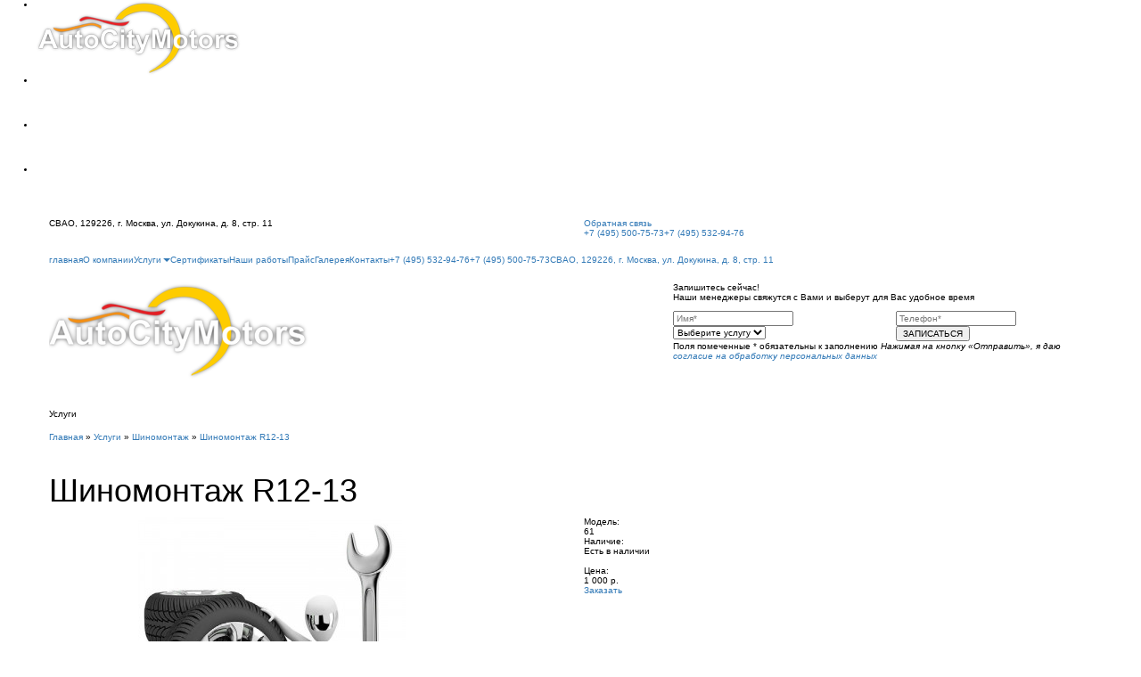

--- FILE ---
content_type: text/html; charset=utf-8
request_url: https://autocitymotors.ru/uslugi/shinomontazh/shinomontazh-r12-13/
body_size: 8475
content:
<!DOCTYPE html>
<html dir="ltr" lang="ru">
<head>
<meta charset="UTF-8" />
<meta name="viewport" content="width=device-width, initial-scale=1">
<title>Купить Шиномонтаж R12-13 по цене 1000 р. в Москве autocitymotors.ru</title>
<base href="https://autocitymotors.ru/" />
<meta name="description" content="Шиномонтаж R12-13 купить по цене 1000 р. в Москве ✔ Описание, фото. ✔ Гарантия. ✔ Техцентр autocitymotors.ru. Звоните: +7(495)500-75-73." />
<!-- <meta name="google-site-verification" content="PJmKauQfdgHUix7rYqSzzU4fv65hZjnRCpxXa4OSBmU" /> -->
<meta name="yandex-verification" content="7d1fe29ef12b38c4" />
<meta name="yandex-verification" content="96bf3cd1a8df856b" />
<meta property="og:title" content="Купить Шиномонтаж R12-13 по цене 1000 р. в Москве autocitymotors.ru" />
<meta property="og:type" content="website" />
<meta property="og:url" content="https://autocitymotors.ru/uslugi/shinomontazh/shinomontazh-r12-13/" />
<meta property="og:image" content="https://autocitymotors.ru/image/cache/data/88888-300x300.jpg" />
<meta property="og:site_name" content="АвтоТехЦентр" />
<link href="https://autocitymotors.ru/uslugi/shinomontazh/shinomontazh-r12-13/" rel="canonical" />
	<link rel="stylesheet" href="catalog/view/theme/default/src/css/reset.css" media="screen">
	<link rel="stylesheet" href="catalog/view/theme/default/src/css/style.css?1768817013" media="screen">
	<link rel="stylesheet" href="catalog/view/theme/default/src/css/bootstrap.css" media="screen">
	<link rel="stylesheet" href="catalog/view/theme/default/src/css/owl.carousel.css" media="screen">
	<link rel="stylesheet" href="catalog/view/theme/default/src/css/slick.css" media="screen">
	<link rel="stylesheet" href="catalog/view/theme/default/src/css/slick-theme.css" media="screen">
	<link rel="stylesheet" href="catalog/view/theme/default/src/css/modal-min.css" media="screen">
	<link rel="stylesheet" href="/catalog/view/theme/default/src/colorbox-master/example1/colorbox.css" />
		<link rel="stylesheet" href="https://cdnjs.cloudflare.com/ajax/libs/font-awesome/4.7.0/css/font-awesome.min.css" media="screen">
		 <link rel="icon" href="https://autocitymotors.ru/favicon.ico" type="image/x-icon">
<link rel="stylesheet" href="catalog/view/javascript/jquery/colorbox/colorbox.css" media="screen" />
	
<script src="/catalog/view/javascript/jquery/jquery-1.7.1.min.js"></script>	
<script src="catalog/view/javascript/jquery/tabs.js"></script>
<script src="catalog/view/javascript/jquery/colorbox/jquery.colorbox-min.js"></script>

		<script>
		function myFunction(x) {
			x.classList.toggle("change");
		}					
		</script>
		
<style media="print"> 
  .no_print {display: none; } 
</style> 		
<!--[if IE 7]> 
<link rel="stylesheet" href="catalog/view/theme/default/stylesheet/ie7.css" />
<![endif]-->
<!--[if lt IE 7]>
<link rel="stylesheet" href="catalog/view/theme/default/stylesheet/ie6.css" />
<script src="catalog/view/javascript/DD_belatedPNG_0.0.8a-min.js"></script>
<script>
DD_belatedPNG.fix('#logo img');
</script>
<![endif]-->
</head>
<body id="page1">
 	<div class="all">
	<div id="ex2" class="modal modal1">
	  	<div class="padding">
	  		<div class="modal1-title">Обратный звонок</div>
			<form class="modal1__form" action="index.php?route=common/home/callback" onsubmit="sendAjaxForm(this, false); return false;" method="POST">
				<input type="hidden" name="recaptcha_response">
				<div class="modal1-text">Имя*</div>
				<input name="name" type="text" />
				<div class="modal1-text">Телефон*</div>
				<input name="phone" type="tel" />
				<div class="modal1-text">Почта*</div>
				<input name="email" type="email" />
				<div class="modal1-text">Введите код с картинки*<br><img src="index.php?route=information/contact/captcha&key=recall"></div>
				<input name="captcha" type="text" />
				<div class="modal1-text1">Поля помеченные * обязательны к заполнению</div>
				<input type="submit"  value="заказать" />
				<div class="modal1-text2">
					<input type="checkbox" name="agree" value="1">Даю согласие на обработку моих персональных данных "АвтоСитиМоторс" в целях обратной связи. Политика конфиденциальности </input>
					<a href="/politika-organizatsii-v-otnoshenii-obrabotki-personalnyx-dannyx-na-sajte/"> — по ссылке</a>
				</div>
			</form>
	  	</div>
	</div>

	<div id="product_req" class="modal modal1">
	  	<div class="padding">
	  		<div class="modal1-title">Оформление заказа</div>
			<form class="modal1__form" action="index.php?route=common/home/product_req" onsubmit="sendAjaxForm(this, false); return false;" method="POST">
				<input type="hidden" name="recaptcha_response">
				<div class="modal1-text">Имя*</div>
				<input name="name" type="text" />
				<div class="modal1-text">Телефон*</div>
				<input name="phone" type="tel" />
				<div class="modal1-text">Почта*</div>
				<input name="email" type="email" />
				<div class="modal1-text1">Поля помеченные * обязательны к заполнению</div>
				<input type="hidden" name="product" id="name_product">
				<div class="modal1-text">Введите код с картинки*<br><img src="index.php?route=information/contact/captcha&key=prreq"></div>
				<input name="captcha" type="text" />
				<input type="submit"  value="заказать" />
				<div class="modal1-text2">
					<input type="checkbox" name="agree" value="1">Даю согласие на обработку моих персональных данных "АвтоСитиМоторс" в целях обратной связи. Политика конфиденциальности </input>
					<a href="/politika-organizatsii-v-otnoshenii-obrabotki-personalnyx-dannyx-na-sajte/"> — по ссылке</a>
				</div>
			</form>
	  	</div>
	</div>

<div class="no_print">
		<div class="mobile">
			<ul class="icon-mobile">
				<li><a href="/" ><img loading="lazy" src="/catalog/view/theme/default/src/images/footer-logo.png" alt="АвтоТехЦентр" class="logo"></a></li>
				<li><a href="tel:+74955007573" title="Телефон"><img loading="lazy" src="/catalog/view/theme/default/src/images/phone2.png" alt="Телефон"></a></li>
				<li><a href="mailto:autocitymotors@mail.ru" title="Email"><img loading="lazy" src="/catalog/view/theme/default/src/images/email.png" alt="Email"></a></li>
				<li><a href="#"><img loading="lazy" src="/catalog/view/theme/default/src/images/map-marker-icon.png" alt=""></a></li>
			</ul>
		</div>
		<header>
			<div class="container">
				<div class="row hidden-desc">
					<div class="col-lg-6 col-md-6 col-sm-12"><div class="address">СВАО, 129226, г. Москва, ул. Докукина, д. 8, стр. 11</div></div>
					<div class="col-lg-6 col-md-6 col-sm-12">
					<div class="back__call"><a href="#ex2" rel="modal:open">Обратная связь</a></div>
					<div class="phone"><a href="tel:+74955007573">+7 (495) 500-75-73</a><a href="tel:+74955007573">+7 (495) 532-94-76</a></div></div>
									</div>
			</div>	
		</header>
	
			<nav class="navbar navbar-default">
			  <div class="container">
				
				 <div class="navbar-header">
				 <button type="button" class="navbar-toggle collapsed" data-toggle="collapse" data-target="#bs-example-navbar-collapse-1" onclick="myFunction(this)">			
					 <span class="icon-bar bar1"></span>
					 <span class="icon-bar bar2"></span>
					 <span class="icon-bar bar3"></span>
				 </button>
				 </div>
				 <div class="collapse navbar-collapse" id="bs-example-navbar-collapse-1">
					 <ul class="nav navbar-nav">
						
						 <li><a href="/">главная</a></li>
						 						 							<li>
												<a href="https://autocitymotors.ru/about-us/">О компании</a>						
						  					 
						 </li>
						  
						 						 							<li class="active">
						 						 <a href="https://autocitymotors.ru/uslugi/" class="dropdown-toggle" data-toggle="dropdown">Услуги<b class="caret"></b></a>						
						  														  <ul class="dropdown-menu">
								  								  								  							  
									<li><a href="https://autocitymotors.ru/uslugi/signalizacii-starline/">Установка автосигнализации StarLine</a></li>
									  
																	  							  
									<li><a href="https://autocitymotors.ru/uslugi/avtoelektrika/">Автоэлектрика</a></li>
									  
																	  							  
									<li><a href="https://autocitymotors.ru/uslugi/zhidkoe-steklo/">Жидкое стекло</a></li>
									  
																	  							  
									<li><a href="https://autocitymotors.ru/uslugi/zapravka-avtokonditsionerov/">Заправка автокондиционеров</a></li>
									  
																	  							  
									<li><a href="https://autocitymotors.ru/uslugi/keramicheskaja-zaschita-kuzova/">Керамическая защита кузова</a></li>
									  
																	  							  
									<li><a href="https://autocitymotors.ru/uslugi/kompjuternaja-diagnostika-avto/">Компьютерная диагностика авто</a></li>
									  
																	  							  
									<li><a href="https://autocitymotors.ru/uslugi/ustanovka-zaschitnoj-setki-v-bamper/">Установка защитной сетки в бампер</a></li>
									  
																	  							  
									<li><a href="https://autocitymotors.ru/uslugi/shumoizoljatsija-salona/">Шумоизоляция салона</a></li>
									  
																	  							  
									<li><a href="https://autocitymotors.ru/uslugi/oklejka-poliuretanovoj-plenkoj/">Оклейка полиуретановой пленкой</a></li>
									  
																	  							  
									<li><a href="https://autocitymotors.ru/uslugi/mexanicheskie-protivougonnye-ustrojstva/">Механическая защита авто от угона</a></li>
									  
																	  							  
									<li><a href="https://autocitymotors.ru/uslugi/gsm-i-gps-sistemy-monitoringa/">GSM и GPS системы мониторинга</a></li>
									  
																	  							  
									<li><a href="https://autocitymotors.ru/uslugi/ustanovka-immobilayzerov/">Установим иммобилайзеры</a></li>
									  
																	  							  
									<li><a href="https://autocitymotors.ru/uslugi/ustanovka-ksenona-i-biksenona/">Установим ксенон и биксенон</a></li>
									  
																	  							  
									<li><a href="https://autocitymotors.ru/uslugi/ustanovka-parktronikov/">Установим парктроники</a></li>
									  
																	  							  
									<li><a href="https://autocitymotors.ru/uslugi/ustanovka-audio-video-oborudovanija/">Установка Аудио (Видео) оборудования</a></li>
									  
																	  							  
									<li><a href="https://autocitymotors.ru/uslugi/tonirovka-avtomobiley/">Тонировка стекол автомобиля</a></li>
									  
																	  							  
									<li><a href="https://autocitymotors.ru/uslugi/diagnostika-hodovoj/">Диагностика ходовой</a></li>
									  
																	  							  
									<li><a href="https://autocitymotors.ru/uslugi/kompleksnaja-diagnostika/">Комплексная диагностика</a></li>
									  
																	  							  
									<li><a href="https://autocitymotors.ru/uslugi/remont-lobovogo-stekla-avtomobilya/">Ремонт лобового стекла автомобиля</a></li>
									  
																	  							  
									<li><a href="https://autocitymotors.ru/uslugi/polirovka-lobovogo-stekla/">Полировка лобового стекла</a></li>
									  
																	  							  
									<li><a href="https://autocitymotors.ru/uslugi/shinomontazh/">Шиномонтаж</a></li>
									  
																	  							  
									<li><a href="https://autocitymotors.ru/uslugi/remont-discov/">Ремонт дисков</a></li>
									  
																	  							  
									<li><a href="https://autocitymotors.ru/uslugi/polirovka-kuzova-avtomobilja/">Полировка кузова автомобиля</a></li>
									  
																	  							  
									<li><a href="https://autocitymotors.ru/uslugi/polirovka-far/">Полировка фар</a></li>
									  
																	  							  
									<li><a href="https://autocitymotors.ru/uslugi/signaturnye-combo-ustroystva-3-v-1/">Сигнатурные Combo устройства 3 в 1</a></li>
									  
																	  							  
									<li><a href="https://autocitymotors.ru/uslugi/obtjazhka-vinilovymi-plenkami/">Обтяжка виниловыми пленками</a></li>
									  
																	  							  
									<li><a href="https://autocitymotors.ru/uslugi/slesarnye-raboty/">Слесарные работы</a></li>
									  
																	  							  
									<li><a href="https://autocitymotors.ru/uslugi/starline-s-avtozapuskom/">StarLine с автозапуском</a></li>
									  
										
							  </ul>	
												 
							 					 
							 					 
						 </li>
						  
						 						 							<li>
												<a href="https://autocitymotors.ru/our-certificates/">Сертификаты</a>						
						  					 
						 </li>
						  
						 						 							<li>
												<a href="https://autocitymotors.ru/works/">Наши работы</a>						
						  					 
						 </li>
						  
						 						 							<li>
												<a href="https://autocitymotors.ru/price/">Прайс</a>						
						  					 
						 </li>
						  
						 						 							<li>
												<a href="https://autocitymotors.ru/gallery/">Галерея</a>						
						  					 
						 </li>
						  
						 						 							<li>
												<a href="https://autocitymotors.ru/contacts/">Контакты</a>						
						  					 
						 </li>
						  
						 		
							<li class="mobile-adress-link"><a href="tel:+74955007573">+7 (495) 532-94-76</a></li>
							<li class="mobile-adress-link"><a href="tel:+74955007573">+7 (495) 500-75-73</a></li>
							<li class="mobile-adress-link"><a href="">СВАО, 129226, г. Москва, ул. Докукина, д. 8, стр. 11</a></li>
					 </ul> 
				 </div>
				  </div>
			</nav>	
</div>	 
			<div class="header-container bg-sub5" >
				<div class="container">
					<div class="row">
						<div class="col-lg-7 col-md-7 col-sm-12">
							<div class="logo-sub"><img src="/catalog/view/theme/default/src/images/logo-sub.png" alt=""></div>
						<br>
						<br>
						<br>
							<div class="titleh3">Услуги</div>
						</div>
						<div class="col-lg-5 col-md-5 col-sm-12">
							<div class="feedbackk-form">	
								<div class="titleh4">Запишитесь сейчас!</div>
								<p>Наши менеджеры свяжутся с Вами и выберут для Вас удобное время</p>
									<div class="row">
										<div class="col-lg-6 col-md-6 col-sm-12"><input type="text" value="" class="inpstyle" placeholder="Имя*"></div>
										<div class="col-lg-6 col-md-6 col-sm-12"><input type="number" value="" class="inpstyle" placeholder="Телефон*"></div>
										<div class="col-lg-6 col-md-6 col-sm-12">
											<select class="inpstyle">
												<option>Выберите услугу</option>
												<option>1</option>
												<option>2</option>
												<option>3</option>
											</select>										
										</div>
										<div class="col-lg-6 col-md-6 col-sm-12"><input type="submit" value="ЗАПИСАТЬСЯ" class="submitstyle"></div>
									</div>
									<span>Поля помеченные * обязательны к заполнению</span>
									<em>Нажимая на кнопку «Отправить», я даю <a href="#">согласие на обработку персональных данных</a></em>
							</div>
						</div>
					</div>
				</div>
				<div class="figura">
					<div></div>	
					<div></div>	
				</div>
			</div>	
			<div class="container" itemscope itemtype="http://schema.org/Product">
				<div class="content-sub">
					<div class="breadcrumb">
					                    <a rel="nofollow" href="https://autocitymotors.ru/">Главная</a>
						                &raquo; <a  href="https://autocitymotors.ru/uslugi/">Услуги</a>
						                &raquo; <a  href="https://autocitymotors.ru/uslugi/shinomontazh/">Шиномонтаж</a>
						                &raquo; <a  href="https://autocitymotors.ru/uslugi/shinomontazh/shinomontazh-r12-13/">Шиномонтаж R12-13</a>
											</div>			


					<div class="catalog-list">
						<div class="red"><h1 itemprop="name">Шиномонтаж R12-13</h1></div>
						<div class="catalog-list-item">
							<div class="row catalog-pad">
								<div class="col-lg-1 col-md-1 col-sm-12"></div>
								<div class="col-lg-4 col-md-4 col-sm-12">
								<a href="https://autocitymotors.ru/image/cache/data/88888-500x500.jpg" title="Шиномонтаж R12-13" class="group1 cboxElement" itemprop="image" ><img src="https://autocitymotors.ru/image/cache/data/88888-300x300.jpg" title="Шиномонтаж R12-13" alt="Шиномонтаж R12-13" id="image" class="catalog-img "/></a>
								
																
								
								</div>
								<div class="col-lg-1 col-md-1 col-sm-12"></div>
								<div class="col-lg-5 col-md-5 col-sm-12 tovar-info" itemprop="offers" itemscope itemtype="http://schema.org/Offer">
								<div class="offers-item">
									<div class="titleh5">Модель:</div>
									
									<span>61</span>
								</div>
								
								<div class="offers-item">								
									<div class="titleh5">Наличие:</div>
									
									<span class="style2">Есть в наличии</span>
								</div>	
								<br>
								<div class="offers-item">
									<div class="titleh5">Цена:</div>
                                      <span class="style3" itemprop="price">
                                        1 000 р.                                        </span>
                  								</div>	
                <a href="#product_req" rel="modal:open" title="Заказать" data-product-name="Шиномонтаж R12-13" onclick="pastName(this); return false;" class="req -product">Заказать</a>
									<meta itemprop="priceCurrency" content="RUB">									
								</div>
								<div class="col-lg-1 col-md-1 col-sm-12"></div>
                  							</div>
						</div>
						
								<div class="container">
								
								
								<div class="tab">
									<button class="tablinks active" onclick="openCity(event, '1')">Описание</button>
									<!--button class="tablinks" onclick="openCity(event, '2')">Характеристики</button-->
									
								</div>

								<div id="1" class="tabcontent active" style="display: block;">
									<div  itemprop="description">									
										<p>
	Стоимость комплекса шиномонтажных работ за 4 колеса.</p>
									</div>
								</div>

								<!--div id="2" class="tabcontent">
									описание
								</div-->
	
									<script>
									function openCity(evt, cityName) {
										var i, tabcontent, tablinks;
										tabcontent = document.getElementsByClassName("tabcontent");
										for (i = 0; i < tabcontent.length; i++) {
											tabcontent[i].style.display = "none";
										}
										tablinks = document.getElementsByClassName("tablinks");
										for (i = 0; i < tablinks.length; i++) {
											tablinks[i].className = tablinks[i].className.replace(" active", "");
										}
										document.getElementById(cityName).style.display = "block";
										evt.currentTarget.className += " active";
									}
									</script>			
                  
                  <script>
                    function pastName (btn) {
                      document.getElementById('name_product').value = btn.getAttribute('data-product-name');
                    }
                  </script>
								

								
								</div>						
					
					</div>	

					
				
					
					
					</div>
				</div>
			</div>

						<div class="thumb-product">
			<div class="container">
				<div class="box-heading">Другие товары</div>
				  <div class="box-content">
					<div class="box-product">
					<div class="row">
						  							<div class="col-lg-2 col-md-2 col-sm-12">
								<div class="block-product">
								<div class="image"><a href="https://autocitymotors.ru/uslugi/shinomontazh/shinomontazh-r19/"><img src="https://autocitymotors.ru/image/cache/data/88888-80x80.jpg" alt="Шиномонтаж R19" /></a></div>	
								<div class="name"><a href="https://autocitymotors.ru/uslugi/shinomontazh/shinomontazh-r19/">Шиномонтаж R19</a></div>
								<div class="block-product-more"><a href="https://autocitymotors.ru/uslugi/shinomontazh/shinomontazh-r19/">подробнее</a></div>
								  								  <div class="price">3 000 р.</div>	
								  						
								</div>
							</div>						  
						  
						  							<div class="col-lg-2 col-md-2 col-sm-12">
								<div class="block-product">
								<div class="image"><a href="https://autocitymotors.ru/uslugi/shinomontazh/shinomontazh-r17/"><img src="https://autocitymotors.ru/image/cache/data/88888-80x80.jpg" alt="Шиномонтаж R17" /></a></div>	
								<div class="name"><a href="https://autocitymotors.ru/uslugi/shinomontazh/shinomontazh-r17/">Шиномонтаж R17</a></div>
								<div class="block-product-more"><a href="https://autocitymotors.ru/uslugi/shinomontazh/shinomontazh-r17/">подробнее</a></div>
								  								  <div class="price">2 120 р.</div>	
								  						
								</div>
							</div>						  
						  
						  							<div class="col-lg-2 col-md-2 col-sm-12">
								<div class="block-product">
								<div class="image"><a href="https://autocitymotors.ru/uslugi/shinomontazh/shinomontazh-r12-13/"><img src="https://autocitymotors.ru/image/cache/data/88888-80x80.jpg" alt="Шиномонтаж R12-13" /></a></div>	
								<div class="name"><a href="https://autocitymotors.ru/uslugi/shinomontazh/shinomontazh-r12-13/">Шиномонтаж R12-13</a></div>
								<div class="block-product-more"><a href="https://autocitymotors.ru/uslugi/shinomontazh/shinomontazh-r12-13/">подробнее</a></div>
								  								  <div class="price">1 000 р.</div>	
								  						
								</div>
							</div>						  
						  
						  							<div class="col-lg-2 col-md-2 col-sm-12">
								<div class="block-product">
								<div class="image"><a href="https://autocitymotors.ru/uslugi/shinomontazh/shinomontazh-r16/"><img src="https://autocitymotors.ru/image/cache/data/88888-80x80.jpg" alt="Шиномонтаж R16" /></a></div>	
								<div class="name"><a href="https://autocitymotors.ru/uslugi/shinomontazh/shinomontazh-r16/">Шиномонтаж R16</a></div>
								<div class="block-product-more"><a href="https://autocitymotors.ru/uslugi/shinomontazh/shinomontazh-r16/">подробнее</a></div>
								  								  <div class="price">1 840 р.</div>	
								  						
								</div>
							</div>						  
						  
						  							<div class="col-lg-2 col-md-2 col-sm-12">
								<div class="block-product">
								<div class="image"><a href="https://autocitymotors.ru/uslugi/shinomontazh/shinomontazh-r18/"><img src="https://autocitymotors.ru/image/cache/data/88888-80x80.jpg" alt="Шиномонтаж R18" /></a></div>	
								<div class="name"><a href="https://autocitymotors.ru/uslugi/shinomontazh/shinomontazh-r18/">Шиномонтаж R18</a></div>
								<div class="block-product-more"><a href="https://autocitymotors.ru/uslugi/shinomontazh/shinomontazh-r18/">подробнее</a></div>
								  								  <div class="price">2 600 р.</div>	
								  						
								</div>
							</div>						  
						  
						  							<div class="col-lg-2 col-md-2 col-sm-12">
								<div class="block-product">
								<div class="image"><a href="https://autocitymotors.ru/uslugi/shinomontazh/shinomontazh-r14/"><img src="https://autocitymotors.ru/image/cache/data/88888-80x80.jpg" alt="Шиномонтаж R14" /></a></div>	
								<div class="name"><a href="https://autocitymotors.ru/uslugi/shinomontazh/shinomontazh-r14/">Шиномонтаж R14</a></div>
								<div class="block-product-more"><a href="https://autocitymotors.ru/uslugi/shinomontazh/shinomontazh-r14/">подробнее</a></div>
								  								  <div class="price">1 200 р.</div>	
								  						
								</div>
							</div>						  
						  
						  						  
					  <!--
						<div class="col-lg-2 col-md-2 col-sm-12">
							<div class="block-product">
							<div class="image"><a href="https://autocitymotors.ru/signalizatsija-starline-a63"><img src="https://autocitymotors.ru/image/cache/data/123/524-165x125.jpg" alt="StarLine A63" /></a></div>
							<div class="name"><a href="https://autocitymotors.ru/signalizatsija-starline-a63">StarLine A63</a></div>
							<div class="block-product-more"><a href="https://autocitymotors.ru/signalizatsija-starline-a63">подробнее</a></div>
							<div class="price">11 000.00 р.</div>							
							</div>
						</div>
						  
						<div class="col-lg-2 col-md-2 col-sm-12">
							<div class="block-product">
							<div class="image"><a href="https://autocitymotors.ru/signalizatsija-starline-a63"><img src="https://autocitymotors.ru/image/cache/data/123/524-165x125.jpg" alt="StarLine A63" /></a></div>
							<div class="name"><a href="https://autocitymotors.ru/signalizatsija-starline-a63">StarLine A63</a></div>
							<div class="block-product-more"><a href="https://autocitymotors.ru/signalizatsija-starline-a63">подробнее</a></div>
							<div class="price">11 000.00 р.</div>							
							</div>
						</div>
						  
						<div class="col-lg-2 col-md-2 col-sm-12">
							<div class="block-product">
							<div class="image"><a href="https://autocitymotors.ru/signalizatsija-starline-a63"><img src="https://autocitymotors.ru/image/cache/data/123/524-165x125.jpg" alt="StarLine A63" /></a></div>
							<div class="name"><a href="https://autocitymotors.ru/signalizatsija-starline-a63">StarLine A63</a></div>
							<div class="block-product-more"><a href="https://autocitymotors.ru/signalizatsija-starline-a63">подробнее</a></div>
							<div class="price">11 000.00 р.</div>							
							</div>
						</div>
						  
						<div class="col-lg-2 col-md-2 col-sm-12">
							<div class="block-product">
							<div class="image"><a href="https://autocitymotors.ru/signalizatsija-starline-a63"><img src="https://autocitymotors.ru/image/cache/data/123/524-165x125.jpg" alt="StarLine A63" /></a></div>
							<div class="name"><a href="https://autocitymotors.ru/signalizatsija-starline-a63">StarLine A63</a></div>
							<div class="block-product-more"><a href="https://autocitymotors.ru/signalizatsija-starline-a63">подробнее</a></div>
							<div class="price">11 000.00 р.</div>							
							</div>
						</div>
						  
						<div class="col-lg-2 col-md-2 col-sm-12">
							<div class="block-product">
							<div class="image"><a href="https://autocitymotors.ru/signalizatsija-starline-a63"><img src="https://autocitymotors.ru/image/cache/data/123/524-165x125.jpg" alt="StarLine A63" /></a></div>
							<div class="name"><a href="https://autocitymotors.ru/signalizatsija-starline-a63">StarLine A63</a></div>
							<div class="block-product-more"><a href="https://autocitymotors.ru/signalizatsija-starline-a63">подробнее</a></div>
							<div class="price">11 000.00 р.</div>							
							</div>
						</div>
						  -->
						  
						
						
						  </div>
					</div>
				  </div>
  </div>
  </div>
			
 
		<footer class="no_print">
			<div class="container">
				<div class="row borderbottom">
						<div class="col-lg-3 col-md-3 col-sm-12 flogo"><img loading="lazy" src="/catalog/view/theme/default/src/images/footer-logo.png" alt="Логотип"></div>
						<div class="col-lg-9 col-md-9 col-sm-12 fmenu">
							<ul>
								 <li><a rel="nofollow" href="/">главная</a></li>
								 <li><a rel="nofollow" href="/about_us/">о компании</a></li>
								 <li><a rel="nofollow" href="/uslugi/">услуги</a></li>
								 <li><a rel="nofollow" href="/our_certificates/">сертификаты</a></li>
								 <li><a rel="nofollow" href="/works/">наши работы</a></li> 
								 <li><a rel="nofollow" href="/price/">прайс</a></li> 
								 <li><a rel="nofollow" href="/gallery/">галерея</a></li> 
								 <li><a rel="nofollow" href="/statji/">Статьи</a></li> 
								 <li><a rel="nofollow" href="/contacts/">контакты</a></li> 
							 </ul> 
						</div>
				</div>
				<div class="row borderbottom">
						<div class="col-lg-3 col-md-3 col-sm-12 flist">
							<ul>
								<li><a rel="nofollow" href="/uslugi/ustanovka-avtosignalizatsij/">Установка автосигнализаций</a></li>
								<li><a rel="nofollow" href="/uslugi/remont_discov/">GSM и GPS системы мониторинга</a></li>
								<li><a rel="nofollow" href="/uslugi/tonirovka_stekol_avtomobilja/">Установка иммобилайзеров</a></li>
								<li><a rel="nofollow" href="/uslugi/remont_skolov_i_treshchin/">Установка ксенона и биксенона</a></li>
								<li><a rel="nofollow" href="/uslugi/polirovka_kuzova_avtomobilya/">Установка парктроников</a></li>
								<li><a rel="nofollow" href="/uslugi/ustanovka-audio-video-oborudovanija/">Установка Аудио (Видео) оборудования</a></li>
								<li><a rel="nofollow" href="/uslugi/tonirovka_avtomobiley/">Тонировка стекол автомобиля</a></li>
								
							 </ul> 
						</div>
						<div class="col-lg-3 col-md-3 col-sm-12 flist">
							<ul>
								<li><a rel="nofollow" href="/uslugi/avtovinil/">Ремонт лобового стекла автомобиля</a></li>
								<li><a rel="nofollow" href="/uslugi/ustanovka_ksenona/">Полировка лобового стекла</a></li>
								<li><a rel="nofollow" href="/uslugi/polirovka_lyubogo_stekla/">Круглосуточный шиномонтаж</a></li>
								<li><a rel="nofollow" href="/uslugi/akusticheskaya_shumoizolyatsiya/">Ремонт дисков</a></li>
								<li><a rel="nofollow" href="/uslugi/polirovka-kuzova-avtomobilja/">Полировка кузова автомобиля</a></li>
								<li><a rel="nofollow" href="/uslugi/polirovka-far/">Полировка фар</a></li>
								<li><a rel="nofollow" href="/uslugi/signalizatsii-tomahawk/">Сигнатурные Combo устройства 3 в 1</a></li>
							 </ul> 
						</div>
						<div class="col-lg-6 col-md-6 col-sm-12">
							<div class="footer-box-info">
								<div class="fphone">+7 (495) 500-75-73<br>+7 (495) 532-94-76</div>
								<div class="femail">E-mail: <a href="mailto:autocitymotors@mail.ru">autocitymotors@mail.ru</a></div>
								<div class="ftime">Режим работы: с 10.00 до 19.00, ежедневно, без выходных и перерывов на обед.</div>
							</div>
						</div>
				</div>
				<div class="row">
						<div class="col-lg-4 col-md-4 col-sm-12 copy">
							<p><a href="/politika-organizatsii-v-otnoshenii-obrabotki-personalnyx-dannyx-na-sajte/">Политика организации в отношении обработки персональных данных на сайте</a></p>
							<p>2025. AutoCityMotors. Все права защищены &copy; autocitymotors.ru</p>
						</div>
						<div class="col-lg-8 col-md-8 col-sm-12">
							<div class="web"><a rel="nofollow" href="https://web-russia.ru/" target="_blank">Создание сайтов:</a><img loading="lazy" src="/catalog/view/theme/default/src/images/web.png" alt="web-russia.ru"></div> 
						</div>
				</div>
				</div>
		</footer>

		<div class="ck-banner" id="ckBanner" style="display:block">
  <p>Мы используем cookies для улучшения работы сайта. Подробнее — в <a href="/politika-organizatsii-v-otnoshenii-obrabotki-personalnyx-dannyx-na-sajte/" target="_blank">Политике</a>.</p>
  <div class="ck-buttons">
    <button class="ck-btn ck-btn-accept" onclick="acceptAllCookies()">Принять&nbsp;все</button>
    <button class="ck-btn ck-btn-accept" onclick="disallowAllCookies()">Отклонить</button>
    <button class="ck-btn ck-btn-settings" onclick="openCookieSettings()">Настроить</button>
  </div>
</div>

<div class="ck-modal" id="ckModal">
  <div class="ck-modal-header">
    <h2 class="ck-modal-title">Настройки Cookie</h2>
    <button class="ck-close-btn" onclick="closeCookieSettings()">x</button>
  </div>
  <p>Файлы cookie, необходимые для корректной работы сайта, всегда включены.</p>
	<form onSubmit="saveCookieSettings();return false;" id="cookie-settings-form">
	  <div class="ck-group">
	    <span>Необходимые файлы cookie</span>
	    <span>Всегда разрешено</span>
	  </div>

	  <div class="ck-group">
	    <span>Аналитические файлы cookie</span>
	    <label class="ck-switch">
	      <input type="checkbox" id="ckAnalytics" name="analitics" value="1" >
	      <span class="ck-slider"></span>
	    </label>
	  </div>

	  <div class="ck-group">
	    <span>Рекламные файлы cookie</span>
	    <label class="ck-switch">
	      <input type="checkbox" id="ckAds" name="ads" value="1" >
	      <span class="ck-slider"></span>
	    </label>
	  </div>

	  <div class="ck-modal-footer">
	    <button class="ck-btn-confirm">Подтвердить</button>
	  </div>
	</form>
</div>


<script>
  const cookieBanner = document.getElementById('ckBanner');
  const ckModal = document.getElementById('ckModal');


  function openCookieSettings() {
    ckModal.style.display = 'block';
  }

  function closeCookieSettings() {
    ckModal.style.display = 'none';
  }
  function acceptAllCookies() {
    $.ajax({
        url: 'index.php?route=common/cookies/allow',
        method: 'GET',
        success: function(data)
        {
            //alert('Изменения сохранены');
            closeCookieSettings();
            cookieBanner.style.display = 'none';
        },
        error: function(xnr){console.log(xnr.responseText);alert('Сервер временно недоступен.');}
    });
  }

   function disallowAllCookies() {
    $.ajax({
        url: 'index.php?route=common/cookies/disallow',
        method: 'GET',
        success: function(data)
        {
            //alert('Изменения сохранены');
            closeCookieSettings();
            cookieBanner.style.display = 'none';
        },
        error: function(xnr){console.log(xnr.responseText);alert('Сервер временно недоступен.');}
    });
  }
  function saveCookieSettings()
  {
    $.ajax({
        url: 'index.php?route=common/cookies/settings',
        method: 'POST',
        data: $('#cookie-settings-form').serialize(),
        success: function(data)
        {
            alert('Изменения сохранены');
            closeCookieSettings();
            cookieBanner.style.display = 'none';
        },
        error: function(xnr){console.log(xnr.responseText);alert('Сервер временно недоступен.');}
    });
  }
  
</script>
		
	<script src="catalog/view/theme/default/src/js/jquery.js"></script>
	<script src="catalog/view/theme/default/src/js/jquery-migrate-1.2.1.min.js"></script>	
	<script src="catalog/view/theme/default/src/js/jquery.easing.1.3.js"></script>
	<script src="/catalog/view/theme/default/src/colorbox-master/jquery.colorbox-min.js"></script>
	<script src="catalog/view/theme/default/src/js/bootstrap.min.js"></script>
	<script src="catalog/view/theme/default/src/js/owl.carousel.js"></script>
	<script src="catalog/view/theme/default/src/js/jquery.modal.min.js"></script>
	<script src="catalog/view/theme/default/src/js/script.js"></script>
	<script src="catalog/view/theme/default/src/js/slick.js"></script>

		<script>
	    	    function updateRecaptcha()
	    {
	    	return false;
	    	 	    }
	</script>
</div>
	
<script><!--
	$(".group1").colorbox({rel:'group1'});
//--></script> 	
	
<!-- Yandex.Metrika counter -->
<script >
   (function(m,e,t,r,i,k,a){m[i]=m[i]||function(){(m[i].a=m[i].a||[]).push(arguments)};
   m[i].l=1*new Date();k=e.createElement(t),a=e.getElementsByTagName(t)[0],k.async=1,k.src=r,a.parentNode.insertBefore(k,a)})
   (window, document, "script", "https://mc.yandex.ru/metrika/tag.js", "ym");

   ym(46109514, "init", {
        clickmap:true,
        trackLinks:true,
        accurateTrackBounce:true,
        webvisor:true
   });
</script>
<noscript><div><img src="https://mc.yandex.ru/watch/46109514" style="position:absolute; left:-9999px;" alt="" /></div></noscript>
<!-- /Yandex.Metrika counter -->

<!-- Global site tag (gtag.js) - Google Analytics -->
<!-- <script async src="https://www.googletagmanager.com/gtag/js?id=UA-59918485-19"></script> -->
<script>
  window.dataLayer = window.dataLayer || [];
  function gtag(){dataLayer.push(arguments);}
  gtag('js', new Date());

  gtag('config', 'UA-59918485-19');
</script>
<script>
	/**
*	Использование
*	Отправит форму на index.php и в случае success выдаст стандартное сообщение "Заявка успешно отправлена."
*	второй параметр, если форма во всплывашке
*	<form action="index.php" onSubmit="sendAjaxForm(this,false);return false"></form>
*	Отправит форму, но вместо сообщений об успешной отправке выполнит функцию myCallbackFunction()
*	<form action="index.php" onSubmit="sendAjaxForm(this,false,myCallbackFunction);return false"></form>
*	Отправит форму на index.php и в случае success выдаст сообщение "мое сообщение"
*	<form action="index.php" onSubmit="sendAjaxForm(this,false);return false" success-message="мое сообщение"></form>
*	Для отсылки файлов, в тег form нужно добавить enctype="multipart/form-data"
*	<form action="index.php" onSubmit="sendAjaxForm(this,false);return false" enctype="multipart/form-data"></form>
*/

function sendAjaxForm(form,isPupup,callback)
{
	formData = new FormData(form);// позволит отправить даже файл(нужна поддержка FormData браузером)
	$.ajax({
		url:$(form).attr('action'),
		method:'POST',
		type:'POST',
		//data:$(form).serialize(),// раскоментировать, если браузер не поддерживает FormData. То что ниже закоментировать
		data: formData,
      	processData: false,  // tell jQuery not to process the data
      	contentType: false,   // tell jQuery not to set contentType
		success:function(data)
		{
			if(data=='success')
			{
				if(isPupup)
				{
					// триггер закрытия всплывашки, если форма является всплывашкой
					$.modal().getCurrent().close();
				}

				$(form).trigger('reset');
				// если передана функция callback для формы
				if(typeof(callback) != 'undefined')
				{
					callback();
				}
				else
				{
					//если у формы есть аттрибут success-message, то выводим в alert это сообщение
					if($(form).attr('success-message')) alert($(form).attr('success-message'));
					else alert('Заявка успешно отправлена.'); // стандартный alert() успешной отправки
					$('.form-text1').css({'display':'block'})

				}
			}
			else alert(data);

			if(typeof('updateRecaptcha') != 'undefined') updateRecaptcha();
		},
		error:function(xnr)
		{
			alert('Сервер временно недоступен');
		}
	});
}
</script>


</body></html>

--- FILE ---
content_type: text/css
request_url: https://autocitymotors.ru/catalog/view/theme/default/src/css/owl.carousel.css
body_size: 2608
content:
/* 
 *  Owl Carousel - Animate Plugin
 */
.owl-carousel .animated {
  -webkit-animation-duration: 1000ms;
  animation-duration: 1000ms;
  -webkit-animation-fill-mode: both;
  animation-fill-mode: both;
}
.owl-carousel .owl-animated-in {
  z-index: 0;
}
.owl-carousel .owl-animated-out {
  z-index: 1;
}
.owl-carousel .fadeOut {
  -webkit-animation-name: fadeOut;
  animation-name: fadeOut;
}

@-webkit-keyframes fadeOut {
  0% {
    opacity: 1;
  }

  100% {
    opacity: 0;
  }
}
@keyframes fadeOut {
  0% {
    opacity: 1;
  }

  100% {
    opacity: 0;
  }
}

/* 
 * 	Owl Carousel - Auto Height Plugin
 */
.owl-height {
  -webkit-transition: height 500ms ease-in-out;
  -moz-transition: height 500ms ease-in-out;
  -ms-transition: height 500ms ease-in-out;
  -o-transition: height 500ms ease-in-out;
  transition: height 500ms ease-in-out;
}

/* 
 *  Core Owl Carousel CSS File
 */
#owl-demo {
  padding: 0px 0 0 0;
  margin: 0px 0px 0 0px;
  width: 100%;
  position: relative;
  
}
#owl-demo .item {
  position: relative;
  margin:0px auto;
  padding: 0px;
  text-align: center;
}
#owl-demo .item img {
  
}
 #owl-demo .owl-prev {
    height: 49px;
    width: 42px;
    background: url(../images/owl-tovar-prev.gif) 0 0 no-repeat;
    font-size: 0px;
    line-height: 0px;
    position: absolute;
    left: 0;
    top: 35%;
    z-index: 998;
    margin: 0;
}
#owl-demo .owl-next {
    height: 49px;
    width: 42px;
    background: url(../images/owl-tovar-next.jpg) 0 0 no-repeat;
    font-size: 0px;
    line-height: 0px;
    position: absolute;
    right: -25px;
    top: 35%;
    z-index: 998;
    margin: 0;
}
@media (max-width: 320px)  { 
	 #owl-demo .owl-prev  {
		    left: 230px;
			top: -30px;
			
	}
	#owl-demo .owl-next {
		   
			top: -30px;
	}
}
#owl-demo .owl-dots {
  padding: 0px 0 0 0;
  position: absolute;
  bottom: 12px;
  right: 17px;
}
#owl-demo .owl-dot{display:none !important;zoom:1;*display:inline}
#owl-demo .owl-dot span {width:14px;height:14px;margin:0 0 0 10px; background:#202528; display:block; border-radius:100%;}
#owl-demo .owl-dots .owl-dot.active span, #owl-demo2 .owl-dots .owl-dot:hover span{background:#ea2327;}






#owl-demo1 {
  padding: 0px 45px 0 45px;
  margin: 0px 0px 13px 0px;
  width: 100%;
  position: relative;
}
#owl-demo1 .item {
  position: relative;
  margin:0px auto;
  padding: 0px;
}
#owl-demo1 .item img {

}
 #owl-demo1 .owl-prev {
	height: 49px;
    width: 42px;
    background: url(../images/owl-tovar-prev.gif) 0 0 no-repeat;
    font-size: 0px;
    line-height: 0px;
    position: absolute;
    left: 230px;
    bottom: -7%;
    z-index: 998;
    margin: 0;
}
#owl-demo1 .owl-next {
  height:49px;
  width:42px;
  background:url(../images/owl-tovar-next.jpg) 0 0 no-repeat;
    font-size: 0px;
    line-height: 0px;
    position: absolute;
    right: -25px;
    bottom: -7%;
    z-index: 998;
    margin: 0;
}
#owl-demo1 .owl-dots {
  padding: 0px 0 0 0;
  position: absolute;
  bottom: 12px;
  right: 17px;
  display: none;
}
#owl-demo1 .owl-dot{display:none;zoom:1;*display:inline}
#owl-demo1 .owl-dot span {width:14px;height:14px;margin:0 0 0 10px; background:#202528; display:block; border-radius:100%;}
#owl-demo1 .owl-dots .owl-dot.active span, #owl-demo1 .owl-dots .owl-dot:hover span{background:#ea2327;}




#owl-demo2 {
  padding: 0 43px;
  margin: 0px 0px 0px 0px;
  width: 100%;
  position: relative;
}
#owl-demo2 .item {
  position: relative;
  margin:0px auto;
  padding: 0px;
}
#owl-demo2 .item img {

}
 #owl-demo2 .owl-prev {
	height: 49px;
    width: 42px;
    background: url(../images/owl-tovar-prev.gif) 0 0 no-repeat;
    font-size: 0px;
    line-height: 0px;
    position: absolute;
        left: 0;
    top: 50%;
    z-index: 998;
    margin: 0;
}
#owl-demo2 .owl-next {
  height:49px;
  width:42px;
  background:url(../images/owl-tovar-next.jpg) 0 0 no-repeat;
    font-size: 0px;
    line-height: 0px;
    position: absolute;
        right: -25px;
    top: 50%;
    z-index: 998;
    margin: 0;
}

#owl-demo2 .owl-dots {
  padding: 0px 0 0 0;
  position: absolute;
  bottom: 12px;
  right: 17px;
  display: none;
}
#owl-demo2 .owl-dot{display:none;zoom:1;*display:inline}
#owl-demo2 .owl-dot span {width:14px;height:14px;margin:0 0 0 10px; background:#202528; display:block; border-radius:100%;}
#owl-demo2 .owl-dots .owl-dot.active span, #owl-demo2 .owl-dots .owl-dot:hover span{background:#ea2327;}






#owl-demo3 {
  padding: 0 45px;
  margin: 0px 0px 0px 0px;
  width: 100%;
  position: relative;
}
@media (max-width: 320px)  { 
	#owl-demo3 {
		padding: 0;
	}
}

#owl-demo3 .item {
  position: relative;
  margin:0px auto;
  padding: 0px;
}
#owl-demo3 .item img {
	width:100%;
}
 #owl-demo3 .owl-prev {
	height: 49px;
    width: 42px;
    background: url(../images/owl-tovar-prev.gif) 0 0 no-repeat;
    font-size: 0px;
    line-height: 0px;
    position: absolute;
    left: 0;
    top: 40%;
    z-index: 998;
    margin: 0;
}


#owl-demo3 .owl-next {
  height:49px;
  width:42px;
  background:url(../images/owl-tovar-next.jpg) 0 0 no-repeat;
    font-size: 0px;
    line-height: 0px;
    position: absolute;
    right: -25px;
    top: 40%;
    z-index: 998;
    margin: 0;
}

@media (max-width: 320px)  { 
	 #owl-demo3 .owl-prev  {
		    left: 230px;
			top: -30px;
			
	}
	#owl-demo3 .owl-next {
		   
			top:-30px;
	}
	 .sertifikaty-box #owl-demo3 .owl-prev  {
		    left: 230px;
			top: -30px;
			
	}
	.sertifikaty-box #owl-demo3 .owl-next {
		   
			top: -30px;
	}
}
#owl-demo3 .owl-dots {
  padding: 0px 0 0 0;
  position: absolute;
  bottom: 12px;
  right: 17px;
  display: none;
}
#owl-demo3 .owl-dot{display:none;zoom:1;*display:inline}
#owl-demo3 .owl-dot span {width:14px;height:14px;margin:0 0 0 10px; background:#202528; display:block; border-radius:100%;}
#owl-demo3 .owl-dots .owl-dot.active span, #owl-demo3.owl-dots .owl-dot:hover span{background:#ea2327;}




#catalogimg{
  padding: 0 45px;
  margin: 0;
  width: 100%;
  position: relative;
  display:block;
}
@media (max-width: 320px)  { 
	#catalogimg {
		padding: 0 45px;
	}
}

#catalogimg .item {
  position: relative;
  margin:0px auto;
  padding: 0px;
}
#catalogimg .item img {
	width:100%;
}
 #catalogimg .owl-prev {
  height:36px;
  width:19px;
    background: url(../images/owl-tovar-prev.png) 0 0 no-repeat;
    font-size: 0px;
    line-height: 0px;
    position: absolute;
    left: 5px;
    top: 30%;
    z-index: 998;
    margin: 0;
}


#catalogimg .owl-next {
  height:36px;
  width:19px;
  background:url(../images/owl-tovar-next.jpg) 0 0 no-repeat;
    font-size: 0px;
    line-height: 0px;
    position: absolute;
    right:5px;
    top: 30%;
    z-index: 998;
    margin: 0;
}


#catalogimg .owl-dots {
  padding: 0px 0 0 0;
  position: absolute;
  bottom: 12px;
  right: 17px;
  display: none;
}
#catalogimg .owl-dot{display:none;zoom:1;*display:inline}
#catalogimg .owl-dot span {width:14px;height:14px;margin:0 0 0 10px; background:#202528; display:block; border-radius:100%;}
#catalogimg .owl-dots .owl-dot.active span, #catalogimg.owl-dots .owl-dot:hover span{background:#ea2327;}







.service .owl-carousel {
  display: block;
 
}

#service{
  padding: 0 45px;
  margin: 0;
  width: 100%;
  position: relative;
  display:block;
}
@media (max-width: 320px)  { 
	#service {
		padding: 0 45px;
	}
}

#service .item {
  position: relative;
  margin:0px auto;
  padding: 0px;
}
#service .item img {
	width:100%;
}
 #service .owl-prev {
  height:36px;
  width:19px;
    background: url(../images/owl-tovar-prev.png) 0 0 no-repeat;
    font-size: 0px;
    line-height: 0px;
    position: absolute;
    left: 5px;
    top: 30%;
    z-index: 998;
    margin: 0;
}


#service .owl-next {
  height:36px;
  width:19px;
  background:url(../images/owl-tovar-next.jpg) 0 0 no-repeat;
    font-size: 0px;
    line-height: 0px;
    position: absolute;
    right:5px;
    top: 30%;
    z-index: 998;
    margin: 0;
}


#service .owl-dots {
  padding: 0px 0 0 0;
  position: absolute;
  bottom: 12px;
  right: 17px;
  display: none;
}
#service .owl-dot{display:none;zoom:1;*display:inline}
#service .owl-dot span {width:14px;height:14px;margin:0 0 0 10px; background:#202528; display:block; border-radius:100%;}
#service .owl-dots .owl-dot.active span, #service.owl-dots .owl-dot:hover span{background:#ea2327;}


#service2{
  padding: 0 350px;
  margin: 0;
  width: 100%;
  position: relative;
  display:block;
}
@media (min-width: 320px) and (max-width: 1200px)  {
	#service2 {
		padding: 0 45px;
	}
}

#service2 .item {
  position: relative;
  margin:0px auto;
  padding: 0px;
}
#service2 .item img {
	width:100%;
}
 #service2 .owl-prev {
  height:36px;
  width:19px;
    background: url(../images/owl-tovar-prev.png) 0 0 no-repeat;
    font-size: 0px;
    line-height: 0px;
    position: absolute;
left: 395px;
    top: -100px;
    z-index: 998;
    margin: 0;
}


#service2 .owl-next {
  height:36px;
  width:19px;
  background:url(../images/owl-tovar-next.jpg) 0 0 no-repeat;
    font-size: 0px;
    line-height: 0px;
    position: absolute;
	right: 395px;
    top: -100px;
    z-index: 998;
    margin: 0;
}
@media (min-width: 320px) and (max-width: 1200px)  {

 #service2 .owl-prev {
	left: 10px;
    top: 10px;
}


	#service2 .owl-next {
	right: 10px;
		top: 10px;
	}
}

#service2 .owl-dots {
  padding: 0px 0 0 0;
  position: absolute;
  bottom: 12px;
  right: 17px;
  display: none;
}
#service2 .owl-dot{display:none;zoom:1;*display:inline}
#service2 .owl-dot span {width:14px;height:14px;margin:0 0 0 10px; background:#202528; display:block; border-radius:100%;}
#service2 .owl-dots .owl-dot.active span, #service2.owl-dots .owl-dot:hover span{background:#ea2327;}





.owl-carousel {
  display: none;
  width: 100%;
  -webkit-tap-highlight-color: transparent;
  /* position relative and z-index fix webkit rendering fonts issue */
  position: relative;
  z-index: 1;
}
.owl-carousel .owl-stage {
  position: relative;
  -ms-touch-action: pan-Y;
}
.owl-carousel .owl-stage:after {
  content: ".";
  display: block;
  clear: both;
  visibility: hidden;
  line-height: 0;
  height: 0;
}
.owl-carousel .owl-stage-outer {
  position: relative;
  overflow: hidden;
  /* fix for flashing background */
  -webkit-transform: translate3d(0px, 0px, 0px);
}
.owl-carousel .owl-controls .owl-nav .owl-prev,
.owl-carousel .owl-controls .owl-nav .owl-next,
.owl-carousel .owl-controls .owl-dot {
  cursor: pointer;
  cursor: hand;
  -webkit-user-select: none;
  -khtml-user-select: none;
  -moz-user-select: none;
  -ms-user-select: none;
  user-select: none;
}
.owl-carousel.owl-loaded {
 
}
.owl-carousel.owl-loading {
  opacity: 0;
  display: block;
}
.owl-carousel.owl-hidden {
  opacity: 0;
}
.owl-carousel .owl-refresh .owl-item {
  display: none;
}
.owl-carousel .owl-item {
  position: relative;
  min-height: 1px;
  float: left;
  -webkit-backface-visibility: hidden;
  -webkit-tap-highlight-color: transparent;
  -webkit-touch-callout: none;
  -webkit-user-select: none;
  -moz-user-select: none;
  -ms-user-select: none;
  user-select: none;
}
.owl-carousel .owl-item img {
  -webkit-transform-style: preserve-3d;
}
.owl-carousel.owl-text-select-on .owl-item {
  -webkit-user-select: auto;
  -moz-user-select: auto;
  -ms-user-select: auto;
  user-select: auto;
}
.owl-carousel .owl-grab {
  cursor: move;
  cursor: -webkit-grab;
  cursor: -o-grab;
  cursor: -ms-grab;
  cursor: grab;
}
.owl-carousel.owl-rtl {
  direction: rtl;
}
.owl-carousel.owl-rtl .owl-item {
  float: right;
}

/* No Js */
.no-js .owl-carousel {
  display: block;
}

/* 
 * 	Owl Carousel - Lazy Load Plugin
 */
.owl-carousel .owl-item .owl-lazy {
  opacity: 0;
  -webkit-transition: opacity 400ms ease;
  -moz-transition: opacity 400ms ease;
  -ms-transition: opacity 400ms ease;
  -o-transition: opacity 400ms ease;
  transition: opacity 400ms ease;
}
.owl-carousel .owl-item img {
  transform-style: preserve-3d;
}

/* 
 * 	Owl Carousel - Video Plugin
 */
.owl-carousel .owl-video-wrapper {
  position: relative;
  height: 100%;
}
.owl-carousel .owl-video-play-icon {
  position: absolute;
  height: 80px;
  width: 80px;
  left: 50%;
  top: 50%;
  margin-left: -40px;
  margin-top: -40px;
  background: url("owl.video.play.png") no-repeat;
  cursor: pointer;
  z-index: 1;
  -webkit-backface-visibility: hidden;
  -webkit-transition: scale 100ms ease;
  -moz-transition: scale 100ms ease;
  -ms-transition: scale 100ms ease;
  -o-transition: scale 100ms ease;
  transition: scale 100ms ease;
}
.owl-carousel .owl-video-play-icon:hover {
  -webkit-transition: scale(1.3, 1.3);
  -moz-transition: scale(1.3, 1.3);
  -ms-transition: scale(1.3, 1.3);
  -o-transition: scale(1.3, 1.3);
  transition: scale(1.3, 1.3);
}
.owl-carousel .owl-video-playing .owl-video-tn,
.owl-carousel .owl-video-playing .owl-video-play-icon {
  display: none;
}
.owl-carousel .owl-video-tn {
  opacity: 0;
  height: 100%;
  background-position: center center;
  background-repeat: no-repeat;
  -webkit-background-size: contain;
  -moz-background-size: contain;
  -o-background-size: contain;
  background-size: contain;
  -webkit-transition: opacity 400ms ease;
  -moz-transition: opacity 400ms ease;
  -ms-transition: opacity 400ms ease;
  -o-transition: opacity 400ms ease;
  transition: opacity 400ms ease;
}
.owl-carousel .owl-video-frame {
  position: relative;
  z-index: 1;
}


.owl-theme .owl-controls{text-align:center;-webkit-tap-highlight-color:transparent}
.owl-theme .owl-controls .owl-nav [class*=owl-]{color:#fff;font-size:14px;margin:5px;padding:4px 7px;background:#d6d6d6;display:inline-block;cursor:pointer;-webkit-border-radius:3px;-moz-border-radius:3px;border-radius:3px}
.owl-theme .owl-controls .owl-nav [class*=owl-]:hover{background:#869791;color:#fff;text-decoration:none}
.owl-theme .owl-controls .owl-nav .disabled{opacity:.5;cursor:default}
.owl-theme .owl-dots .owl-dot{display:none !important;zoom:1;*display:inline}
.owl-theme .owl-dots .owl-dot span{-webkit-backface-visibility:visible;-webkit-transition:opacity 200ms ease;-moz-transition:opacity 200ms ease;-ms-transition:opacity 200ms ease;-o-transition:opacity 200ms ease;transition:opacity 200ms ease;-webkit-border-radius:30px;-moz-border-radius:30px;border-radius:30px}
.owl-theme .owl-dots .owl-dot.active span,.owl-theme .owl-dots .owl-dot:hover span{}

--- FILE ---
content_type: application/javascript; charset=utf-8
request_url: https://autocitymotors.ru/catalog/view/theme/default/src/js/script.js
body_size: 555
content:
$(document).ready(function() {
  $('#owl-demo').owlCarousel({
    loop:true,
    margin:5,
    responsiveClass:true,
    navigation : true,
    autoplay: true,
    autoplayTimeout: 100000,
    smartSpeed: 1250,
    responsive:{
        320:{
            items:1,
            nav:true
        },
         480:{
            items:1,
            nav:true
        },
        768:{
            items:1,
            nav:true
        },
        992:{
            items:2,
            nav:true,
            loop:true
        }
    }
  })
});



$(document).ready(function() {
  $('#owl-demo2').owlCarousel({
    loop:true,
    margin:5,
    responsiveClass:true,
    navigation : true,
    autoplay: true,
    autoplayTimeout: 100000,
    smartSpeed: 1250,
    responsive:{
        320:{
            items:1,
            nav:true
        },
         480:{
            items:2,
            nav:true
        },
        768:{
            items:3,
            nav:true
        },
        992:{
            items:3,
            nav:true,
            loop:true
        }
    }
  })
});

$(document).ready(function() {
  $('#owl-demo3').owlCarousel({
    loop:true,
    margin:5,
    responsiveClass:true,
    navigation : true,
    autoplay: true,
    autoplayTimeout: 10000,
    smartSpeed: 1250,
    responsive:{
        320:{
            items:1,
            nav:true
        },
         480:{
            items:1,
            nav:true
        },
        768:{
            items:1,
            nav:true
        },
        992:{
            items:1,
            nav:true,
            loop:true
        }
    }
  })
});

$(document).ready(function() {
$('#catalogimg').slick({
  dots: false,
	arrows: true,
  speed: 300,
	infinite: true,
  slidesToShow: 4,
  slidesToScroll: 4,
  responsive: [
    {
      breakpoint: 1024,
      settings: {
        slidesToShow: 3,
        slidesToScroll: 3,
        infinite: true,
        dots: true,
				arrows: true,
      }
    },
    {
      breakpoint: 600,
      settings: {
        slidesToShow: 2,
        slidesToScroll: 2,
				infinite: true,
				arrows: true,
      }
    },
    {
      breakpoint: 480,
      settings: {
        slidesToShow: 1,
        slidesToScroll: 1,
				infinite: true,
				arrows: true,
      }
    }
    // You can unslick at a given breakpoint now by adding:
    // settings: "unslick"
    // instead of a settings object
  ]
});
});

$(document).ready(function() {
  $('#service').owlCarousel({
    loop:true,
    margin:5,
    responsiveClass:true,
    navigation : true,
    autoplay: true,
    autoplayTimeout: 100000,
    smartSpeed: 1250,
    responsive:{
        320:{
            items:1,
            nav:true
        },
         450:{
            items:2,
            nav:true
        },
        768:{
            items:4,
            nav:true
        },
        992:{
            items:4,
            nav:true,
            loop:true
        },
        1300:{
            items:6,
            nav:true,
            loop:true
        }
    }
  })
});


$(document).ready(function() {
  $('#service2').owlCarousel({
    loop:true,
    margin:5,
    responsiveClass:true,
    navigation : true,
    autoplay: true,
    autoplayTimeout: 100000,
    smartSpeed: 1250,
    responsive:{
        320:{
            items:1,
            nav:true
        },
         450:{
            items:2,
            nav:true
        },
        768:{
            items:3,
            nav:true
        },
        992:{
            items:3,
            nav:true,
            loop:true
        },
        1300:{
            items:3,
            nav:true,
            loop:true
        }
    }
  })
});
